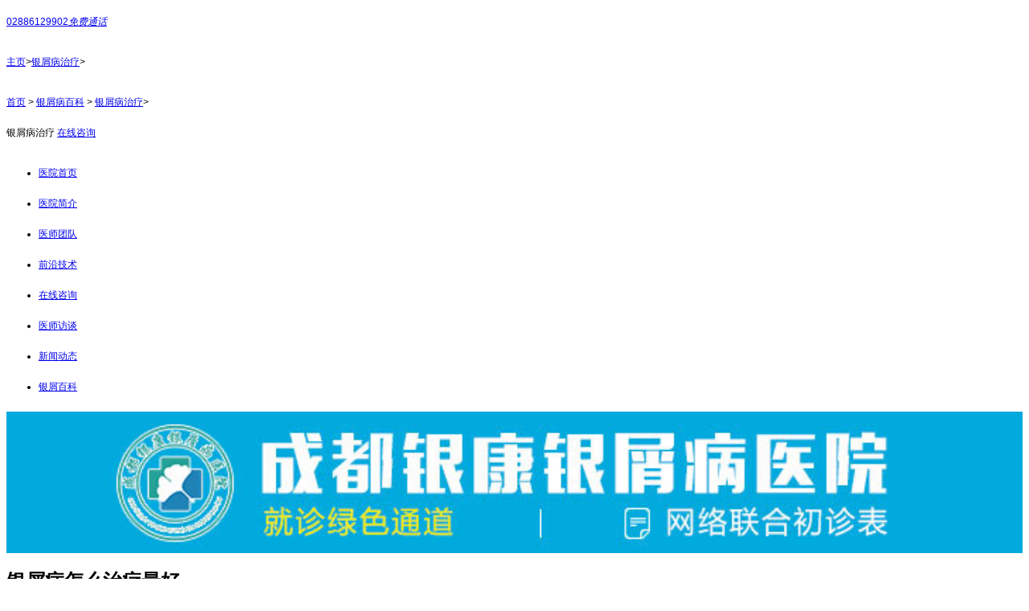

--- FILE ---
content_type: text/html
request_url: http://wap.sibiai.cn/yxbzl/106.html
body_size: 6756
content:
<!DOCTYPE html PUBLIC "-//W3C//DTD XHTML 1.0 Transitional//EN" "http://www.w3.org/TR/xhtml1/DTD/xhtml1-transitional.dtd">
<html xmlns="http://www.w3.org/1999/xhtml">
<head>
<meta charset="gb2312">
<meta http-equiv="Cache-Control" content="no-transform" />
<meta http-equiv="Cache-Control" content="no-siteapp" />
<meta name="applicable-device" content="mobile" />
<meta name="viewport" content="width=device-width,initial-scale=1.0,minimum-scale=1.0,maximum-scale=1.0,user-scalable=no"/>
<meta name="format-detection" content="telephone=no"/>
<meta name="apple-mobile-web-app-capable" content="yes"/>
<meta name="apple-mobile-web-app-status-bar-style" content="black">
<meta name="apple-touch-fullscreen" content="yes"/>
<meta name="full-screen" content="yes">
<meta name="x5-fullscreen" content="true">
<title>银屑病怎么治疗最好_成都银康银屑病医院</title>
<meta name="keywords"  content=""/>
<meta name="description" content="银屑病怎么治疗最好？这是所有银屑病患者迫切想要知道的，目前我国银屑病患者以每年十万人次的速度急速增长，银屑病治疗形势严峻。银屑病怎么治疗最好？治疗银屑病的医" />
<script type="text/javascript" src="/js/public.js"></script>
<link href="/css/css.css" rel="stylesheet" type="text/css" />
<script src="/js/jquery-1.7.1.min.js" type="text/javascript"></script>
<script src="/js/js.js" type="text/javascript"></script>
</head>
<body style="font: 1.4rem/2.4rem Arial; background-color:#fff; font-size:12px;">
<div class="top_first"> <a href="javascript:history.back();" class="left icon-undo"></a> <a href="/" class="right icon-home"></a> <a href="tel:02886129902" class="phone"><em class="left icon-phone"></em><span>02886129902</span><em class="right">免费通话</em></a> </div>
<header> <a href="/" class="icon-home"></a>
  <p><a href="/">主页</a>><a href="/yxbzl/">银屑病治疗</a>> </p>
  <span class="icon-setup" id="setup"></span> </header>
<div id="toplistwrap" >
  <div class="s_toplist-n" id="toplist" style="display:none">
    <div  class="s_topwrap-n">
      <div class="box"> <a href="/zjtd/">医师团队</a> <a href="/lcky/">权威技术</a> <a href="/yyxw/">医院新闻</a> <a href="/bljx/">成功案例</a> </div>
      <div class="box"> <a href="/yxbrq/">银屑人群</a> <a href="/mtbd/">媒体报道</a> <a href="/yxbbk/">基本常识</a> <a href="/zxwd/">医患问答</a> </div>
      <div class="s_topline-n"></div>
      <div class="box"> <a href="/">首页</a> <a href="/yyjj/">医院简介</a> <a href="/lylx/">联系我们</a> <a  href="/swt.htm?p=youhua"   style="cursor: pointer;"  rel="nofollow">预约挂号</a> </div>
    </div>
    <div class="up-n pr mt15"> <i id="slideup"></i> </div>
  </div>
</div>
<div class="con" style="margin-top: 0px;">
  <div class="pos"> <a href="/">首页</a>&nbsp;>&nbsp;<a href="/yxbbk/">银屑病百科</a>&nbsp;>&nbsp;<a href="/yxbzl/">银屑病治疗</a>> </div>
  <div class="btn"> <a class="intro">银屑病治疗</a> <a  href="/swt.htm?p=youhua"   style="cursor: pointer;"  class="zx" rel="nofollow">在线咨询</a> </div>
  <nav class="wangl">
    <ul>
      <li><a href="/" title="银屑病研究院附属医院">医院首页</a></li>
      <li><a href="/yyjj/" rel="nofollow" title="医院简介">医院简介</a></li>
      <li><a href="/qwzj/" rel="nofollow" title="医师团队">医师团队</a></li>
      <li><a href="/lcky/" rel="nofollow" title="前沿技术">前沿技术</a></li>
      <li><a href="/swt.htm" rel="nofollow" title="在线咨询">在线咨询</a></li>
      <li><a href="/zjft/" rel="nofollow" title="银屑问答">医师访谈</a></li>
      <li><a href="/yyxw/" rel="nofollow" title="新闻动态">新闻动态</a></li>
      <li><a href="/yxbbk/" rel="nofollow" title="银屑百科">银屑百科</a></li>
    </ul>
  </nav>
  <div class="nr"> <img style="width:100%" src="/images/yuyueb.jpg">
    <h1>银屑病怎么治疗最好</h1>
    <div class="jl"><a href="/swt.htm" target="_blank" rel="nofollow"> <span class="le_img"><img src="/images/5.gif" alt=""/></span> <span>点击免费咨询，与医师直接交流</span> <span class="rh_img"><img src="/images/5.gif" alt=""/></span> </a></div>
    <div class="arc"> <div><span style="font-size: 14px">　　银屑病怎么治疗最好？这是所有银屑病患者迫切想要知道的，目前我国银屑病患者以每年十万人次的速度急速增长，银屑病治疗形势严峻。银屑病怎么治疗最好？治疗银屑病的医院多如牛毛，银屑病患者千万不能盲目将选择。下面<font color="#0000ff"><u>成都银康银屑病医院戴礼</u></font>为您讲解银屑病怎么治疗最好？ </span></div>
<div><br />
&nbsp;</div>
<div style="text-align: center"><span style="font-size: 14px"><img width="350" height="229" alt="1.jpg" src="http://www.sibiai.cn/d/file/yxbzl/2014-08-11/a3c9ce9ddcf97008b21a4eaa88efaca5.jpg" /></span></div>
<div style="text-align: center">&nbsp;</div>
<div><br />
<span style="font-size: 14px">　</span><span style="font-family: 黑体"><span style="color: rgb(0,0,0)"><span style="font-size: medium">　<strong>银屑病怎么治疗最好&mdash;&mdash;确定病因，制定治疗方案</strong></span></span></span></div>
<div><span style="font-size: 14px">　　银屑病怎么治疗最好？银屑病有很多诱发因素，治疗银屑病，首先要检查银屑病的发病诱因，才能对症治疗。如果盲目用药，可能没有效果，或者引起过敏等症状。这样不仅不能控制银屑病的病情，还会延误银屑病的最佳治疗时机，甚至会让病情继续扩散。专家建议，及时到正规的银屑病专科医院，查明发病诱因，根据您的情况，专家给您指定适合您的治疗方案，您的银屑病是可以治愈不再复发的。<strong><span style="cursor: pointer; color: rgb(255, 0, 0);"><a rel="nofollow" onclick="openZoosUrl('chatwin'); return false;"><span style="color: rgb(255, 0, 0);">&gt;&gt;&gt;治疗银屑病不可盲目用药，应该到正规医院检查，如有疑问点击咨询在线专家。</span></a><img width="90" height="22" alt="d0d22eafa73e173e5601581b2dab4f3a.gif" src="http://www.sibiai.cn/d/file/yxbzl/2014-08-11/94686213edf893993f7d6a12fb9892f4.gif" /></span></strong></span></div>
<div>&nbsp;</div>
<div><br />
<span style="font-size: 14px">　　</span><span style="font-size: medium"><span style="font-family: 黑体"><strong><span style="color: rgb(0,0,0)">银屑病怎么治疗最好&mdash;&mdash;积极治疗，保持健康心态</span></strong></span></span></div>
<div><span style="font-size: 14px">　　银屑病怎么治疗最好？心理精神因素不仅是诱发银屑病的原因同时也是影响银屑病治疗效果的关键因素，治愈银屑病不光要选择正确的治疗方法，愉快放松的心情对于银屑病的治疗也是非常重要的。银屑病怎么治疗最好？情绪的变化对银屑病病情有很重要的影响，因此银屑病患者在治疗过程中切记要保持轻松健康的治疗心态，能更好地辅助治疗，取得事半功倍的效果。<img width="20" height="20" alt="d9146aca1fd19054542d16fdb32f11c9.gif" src="http://www.sibiai.cn/d/file/yxbzl/2014-08-11/13206aa06b0931cfadab822521442417.gif" /><strong><a rel="nofollow" onclick="openZoosUrl('chatwin'); return false;" style="cursor: pointer"><span style="color: #ff0000">【点击预约专家，银屑病专家将为您量身定制康复方案】</span></a></strong></span></div>
<div>&nbsp;</div>
<div><br />
<span style="font-size: 14px">　　</span><span style="font-family: 黑体"><strong><span style="font-size: medium"><span style="color: rgb(0,0,0)">银屑病怎么治疗最好&mdash;&mdash;愈后巩固，日常生活要规律</span></span></strong></span></div>
<div><span style="font-size: 14px">　　银屑病怎么治疗最好？银屑病患者对这种皮病要有明确的认识，在治愈后仍需坚持做好预防和日常保健。扁桃体炎、中耳炎、上呼吸道感染性疾病均可激发银屑病的产生或复发。所以患者要增强体质，避免产生上述疾病，特别是感冒后引起扁桃体炎的情况下，要及早应用抗生素药物治疗。银屑病怎么治疗最好？环境潮湿也可诱发银屑病，所以居住环境要注意通风，让空气流通。银屑病怎么治疗最好？另外特别要提醒的就是饮食忌辛辣、忌烟酒、过敏体质的人还要慎食海鲜。科学生活是保障健康的重要基础。<strong><a rel="nofollow" onclick="openZoosUrl('chatwin'); return false;" style="cursor: pointer"><span style="color: #ff0000">》》》银屑病治愈后应该如何护理？点击咨询在线专家将为您解答。</span></a><img width="90" height="22" alt="d0d22eafa73e173e5601581b2dab4f3a.gif" src="http://www.sibiai.cn/d/file/yxbzl/2014-08-11/ccdaae67945e1553ed8a7b10a6652d1b.gif" /></strong></span></div>
<div>&nbsp;</div>
<div><br />
<span style="font-size: 14px;">　　</span><strong style="font-size: 14px;">【推荐治疗方法】</strong><span style="font-size: 14px;">成都银康银屑病医院</span><font color="#0000ff"><span style="font-size: 14px;"><a target="_blank" href="http://wap.sibiai.cn/lylx/"><span style="color: rgb(0, 0, 255);">【查看来院路线】</span></a></span></font><span style="font-size: 14px;">采用&ldquo;3D细胞祛癣疗法&rdquo;经过医院多年临床应用证实，在2014年中</span>&bull;<span style="font-size: 14px;">美</span>&bull;<span style="font-size: 14px;">加银屑病医学专家学术交流会上获得中外专家及广大媒体朋友的一致好评。&ldquo;</span><font color="#0000ff"><span style="font-size: 14px;">3D细胞祛癣疗法</span></font><span style="font-size: 14px;">&rdquo;从源头入手，缓解各种皮损症状，然后激活细胞，修复细胞正常功能，改善机体循环，从而增强免疫，建立机体保护模式最终达到治愈银屑病、控制其不再复发的长期效果。</span></div>
<div>&nbsp;</div>
<div>&nbsp;</div>
<div style="text-align: center"><span style="cursor: pointer;"><img width="242" height="63" alt="e23540f3e17a0eabb5e30eda61afe77a.gif" src="http://www.sibiai.cn/d/file/yxbzl/2014-08-11/2252fc46a7863438315325515b5e5a6e.gif" /></span></div>
<div style="text-align: center">&nbsp;</div>
<div style="text-align: center">&nbsp;</div>
<div><span style="font-size: 14px;">　　</span><span style="font-size: 14px; color: rgb(0, 0, 0);"><strong>【温馨提示】</strong></span><span style="font-size: 14px;">通过成都银康银屑病医院戴礼的介绍相信大家已经有了更进一步的了解，银屑病的治疗一定要循序渐进，不能追求速度而不顾根本，患者应该保持良好的心态积极配合治疗，如果对银屑病治疗还有更多疑问，请</span><strong style="font-size: 14px;"><a rel="nofollow" onclick="openZoosUrl('chatwin'); return false;" style="cursor: pointer"><span style="color: #ff0000">点击咨询</span></a></strong><span style="font-size: 14px;">在线专家，他们将为您做详尽的解答，祝您早日康复！</span></div>
<div>&nbsp;</div>
<div>&nbsp;</div>
<div>&nbsp;</div>
<div style="text-align: center;"><span style="font-size: 14px"><a onclick="openZoosUrl('chatwin'); return false;" rel="nofollow" style="cursor: pointer;"><img width="118" height="37" src="http://www.sibiai.cn/d/file/yxbzl/2014-08-11/8e0a710631bc07310f90ae5c602fa9b7.gif" alt="b184ca20573674b2b06339b0bb5ba81b.gif" /></a>&nbsp; &nbsp; &nbsp; &nbsp; &nbsp; &nbsp; &nbsp; &nbsp;<a href="http://wpa.qq.com/msgrd?v=3&amp;uin=1144000342&amp;site=qq&amp;menu=yes" title="" rel="nofollow" target="_blank"><img width="118" height="38" src="http://www.sibiai.cn/d/file/yxbzl/2014-08-11/722004ea39b80d81631741d0b96a7548.gif" alt="c023cdf2f8d2be164292acbdfba105fd.gif" /></a></span></div>
<div style="text-align: center;">&nbsp;</div> </div>
    <div class="lasthd">
      <p>【<strong><font color="red">特别提示</font></strong>】</p>
      <p>近期有专业诈骗人员或团队，在网站上大肆宣传&ldquo;免费治疗、包治包好、签约治疗、先治病后付钱、免费送治疗仪器&ldquo;等广告，同时在医院周边还存在&ldquo;医托&rdquo;，将患者骗到一些黑诊所，导致无数银屑病患者上当受骗。我院在此提醒广大患者：谨防医托以及虚假广告，如有发现，立即报警<br>
        <span style="color: #F00;font-weight: bold;">了解银屑病治疗可通过以下方式：</span><br>
        1、点击<span><a  href="/swt.htm?p=youhua"   style="cursor: pointer;"  rel="nofollow">在线咨询医师</a></span>。<br>
        2、致电抗癣热线：<span class="icon-phone"><a href="tel:02886129902" rel="nofollow" target="_blank">02886129902</a></span><br>
        3、添加抗癣QQ：&#160;<span class="icon-QQ"><a href="http://wpa.qq.com/msgrd?v=3&uin=1144000342&site=qq&menu=yes"  rel="nofollow" target="_blank">1144000342</a></span></p>
    </div>
    <div class="next">上一篇：<a href='/yxbzl/104.html'>夏季治疗银屑病小妙招</a> </div>
    <div class="yd">下一篇：<a href='/yxbzl/107.html'>中药治牛皮癣</a> </div>
  </div>
</div>
<div class="con">
  <div class="btn"> <a class="intro">相关阅读</a> <a  href="/swt.htm?p=youhua"   style="cursor: pointer;"  class="zx" rel="nofollow">在线咨询</a> </div>
  <ul class="hot">
        <li><a href="/yxbzl/1827.html" title="银屑病涂抹的中药">>>银屑病涂抹的中药</a></li>
        <li><a href="/yxbzl/1803.html" title="科学解释银屑病">>>科学解释银屑病</a></li>
        <li><a href="/yxbzl/1770.html" title="银屑病临床经验">>>银屑病临床经验</a></li>
        <li><a href="/yxbzl/1745.html" title="银屑病怎么请假">>>银屑病怎么请假</a></li>
      </ul>
  <p class="click"><a href="/yxbbk/">>>点击查看更多热门关注话题<<</a></p>
  <ul class="tb">
    <li><a href="tel:02886129902" target="_blank" rel="nofollow"> <img src="/images/1.png" alt=""/> <span>电话咨询</span> </a></li>
    <li><a  href="/swt.htm?p=youhua"   style="cursor: pointer;"  rel="nofollow"> <img src="/images/2.png" alt=""/> <span>点击在线咨询</span> </a></li>
    <li><a href="http://wpa.qq.com/msgrd?v=3&uin=1144000342&site=qq&menu=yes"  rel="nofollow" target="_blank"> <img src="/images/3.png" alt=""/> <span>QQ咨询</span> </a></li>
    <li><span class="sj"></span></li>
    <li>[快速咨询通道] <strong class="hs">只需1秒 即时回复</strong></li>
  </ul>
</div>
<div style="height:560px"> 
  <script language="JavaScript">
function validate_required(field,alerttxt)
{
with (field)
  {
  if (value==null||value=="")
    {alert(alerttxt);return false}
  else {return true}
  }
}

function validate_form(thisform)
{
with (thisform)
  {
  if (validate_required(tel,"您必须填写电话，方便询问病情")==false)
    {tel.focus();return false}
  }
}
</script>
  <form  enctype="multipart/form-data" class="form1" name="feedback"  method="post"  action="http://wap.5aoffice.cn/e/enews/index.php" target="id_iframe" onsubmit="return validate_form(this)">
    <input name="bid" type="hidden" value="1">
    <input name='enews' type='hidden' value='AddFeedback'>
    <div class="nr"> <img style="width:100%" src="/images/yuyueb.jpg">
      <div class="jiange"></div>
      <div class="nr_n1">
        <p>1.您是否已到医院确诊？</p>
        <div class="nr_n1_dx">
          <p>
            <label>
              <input type="radio" id="daozheng" value="是" name="daozheng">
              <span>是</span></label>
            <label>
              <input type="radio" id="daozheng" value="不是" name="daozheng">
              <span>还没有</span></label>
          </p>
        </div>
      </div>
      <div class="nr_n1">
        <p>2.是否服用抗癣药物？</p>
        <div class="nr_n1_dx">
          <p>
            <label>
              <input type="radio" id="fuyao" value="是" name="fuyao">
              <span>是</span></label>
            <label>
              <input type="radio" id="fuyao" value="没有" name="fuyao">
              <span>没有</span></label>
          </p>
        </div>
      </div>
      <div class="nr_n1">
        <p>3.患病时间有多久？</p>
        <div class="nr_n1_dx">
          <p>
            <label>
              <input type="radio" id="bingtime" value="刚发现" name="bingtime">
              <span>刚发现</span></label>
            <label>
              <input type="radio" id="bingtime" value="半年内" name="bingtime">
              <span>半年内</span></label>
            <label>
              <input type="radio" id="bingtime" value="一年以上" name="bingtime">
              <span>1年以上</span></label>
          </p>
        </div>
      </div>
      <div class="nr_n1">
        <p>4.是否有家族遗传史？</p>
        <div class="nr_n1_dx">
          <p>
            <label>
              <input type="radio" id="yichuan" value="有" name="yichuan">
              <span>有</span></label>
            <label>
              <input type="radio" id="yichuan" value="没有" name="yichuan">
              <span>没有</span></label>
          </p>
        </div>
      </div>
      <div class="nr_n2">
        <div class="nr_n2_d1">
          <p>姓名：</p>
          <input type="text" class="name" id="name" name="name">
        </div>
        <div class="nr_n2_d2">
          <p>性别：</p>
          <span>
          <label>
            <input type="radio" style="margin-top: 17px;" id="sex" value="男" name="sex">
            男</label>
          <label>
            <input type="radio" style="margin-top: 17px;" id="sex" value="女" name="sex">
            女</label>
          </span> </div>
        <div style="height:0;overflow:hidden;" class="nr_n2_d3">
          <p>今天日期：</p>
          <input readonly value="" id="date" name="date">
          <script type="text/javascript"> 
/*本段函数控制小时、分钟、秒数的双位表示*/ 
function checkTime(i) { 
if (i<10) 
{i="0"+i} 
return i 
} 
</script> 
          <script type="text/javascript"> 
var d = new Date() //新建一个Date对象 
var year = d.getFullYear() //获取年份 
var month = d.getMonth()+1 //获取月份 
var day = d.getDate() //获取日期 
var hour = d.getHours() //获取小时 
var min = d.getMinutes() //获取分钟 
var sec = d.getSeconds() //获取秒数 

document.getElementById("date").value=year+"-"+month+"-"+day;
</script> 
        </div>
        <div class="nr_n2_d1">
          <p>联系方式：</p>
          <input type="text" maxlength="tel" id="call" name="tel">
        </div>
        <div class="anniu1">
          <input type="image" src="/images/sub.gif" width="144" height="32" name="submit">
        </div>
        <div class="wxts">
          <p><strong>温馨提示：</strong>您所填的信息我们将及时反馈给医生诊断，您的个人信息我们承诺绝对保密！</p>
        </div>
      </div>
    </div>
    <input type="text" id="webname" value="http://wap.sibiai.cn" name="webname" style="display:none;">
  </form>
  <iframe id="id_iframe" name="id_iframe" style="display:none;"></iframe>
</div>
<footer class="mt5 pt10">
  <div class="footnav"><a href="/swt.htm" rel="nofollow">医院简介</a> | <a href="/bljx/" rel="nofollow">在线咨询</a> | <a href="/lylx/" rel="nofollow">来院路线</a> | <a  href="/swt.htm?p=youhua"  style="cursor: pointer;" rel="nofollow">预约挂号</a> </div>
  <div class="footinfo pt10"> 咨询热线：<a href="tel:02886129902" rel="nofollow" target="_blank">02886129902</a>咨询QQ：<a href="http://wpa.qq.com/msgrd?v=3&uin=1144000342&site=qq&menu=yes"  rel="nofollow" target="_blank">1144000342</a><br/>
    医院地址：成都市青羊区锦里中路18号（彩虹桥附近，原邮电宾馆） </div>
  </div>
</footer>
<script type="text/javascript" src="/js/swt.js"></script>
</body>
</html>